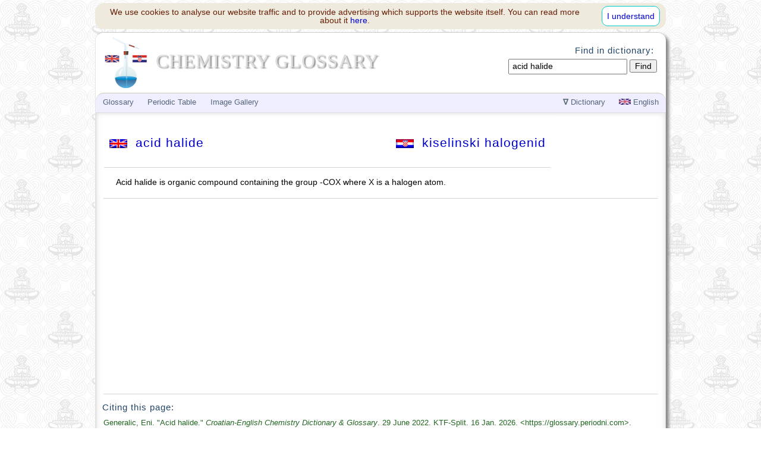

--- FILE ---
content_type: text/html; charset=UTF-8
request_url: https://glossary.periodni.com/glossary.php?en=acid+halide
body_size: 3092
content:
<!DOCTYPE HTML PUBLIC "-//W3C//DTD HTML 4.01 Transitional//EN" "http://www.w3.org/TR/html4/loose.dtd">

<html lang="en-us">
<head>
<title>Acid halide @ Chemistry Dictionary &amp; Glossary</title>
<meta http-equiv="Content-Type" content="text/html; charset=utf-8">
<meta name="description" content="Acid halide is organic compound containing the group -COX where X is a halogen atom.">
<meta name="keywords" content="acid halide, chemistry, dictionary, glossary">
<meta name="url" content="https://glossary.periodni.com">
<meta name="author" content="Eni Generalic, Faculty of Chemistry and Technology, Split, Croatia">
<meta name="reply-to" content="enig@periodni.com">
<meta name="copyright" content="Copyright &copy; 2004-2023 Eni Generalic, All Rights Reserved">
<link rel="shortcut icon" href="favicon.ico">
<link media="all" href="glossary_mini.css" type="text/css" rel="stylesheet">
<meta name="viewport" content="width=device-width, initial-scale=1">
<style type="text/css">
.mobile-neboder { width: 320px; height: 50px; }
@media(min-width: 500px) { .mobile-neboder { width: 468px; height: 60px; } }
@media(min-width: 768px) { .mobile-neboder { width: 160px; height: 600px; } }

.mobile-vodoravno { width: 320px; height: 50px; }
@media(min-width: 500px) { .mobile-vodoravno { width: 468px; height: 60px; } }
@media(min-width: 768px) { .mobile-vodoravno { width: 728px; height: 90px; } }
</style>
<!-- Global site tag (gtag.js) - Google Analytics -->
<script async src="https://www.googletagmanager.com/gtag/js?id=G-BM0J2T90PP"></script>
<script>
  window.dataLayer = window.dataLayer || [];
  function gtag(){dataLayer.push(arguments);}
  gtag('js', new Date());

  gtag('config', 'G-BM0J2T90PP');
</script>
</head>

<body>

<div id="headlayer">


<div class="xrow">
	<div class="ycols12 cglogo">
	 <a href="https://glossary.periodni.com/dictionary.php"><img src="chemistry_glossary.png" width="85" height="85" title="EniG. Chemistry Glossary" alt="glossary.periodni.com"></a>
	 <h1>CHEMISTRY GLOSSARY</h1>
	</div><!--  END DIV - logo -->
</div> <!-- END row -->


<div id="menulayer">
<!-- Top Menu is located at the bottom of the page -->

<div id="bodylayer">

<div class="xrow">    

<div id="ebody">


<div class="xrow">
<div class="ycols6">
<h2><a href="glossary.php?en=acid+halide"><img src="image/en.gif" width="30" height="15" alt="en">&nbsp;&nbsp;acid halide</a></h2>
</div><div class="ycols6 txt-r"><h2><a href="glosar.php?hr=kiselinski+halogenid"><img src="image/hr.gif" width="30" height="15" alt="hr">&nbsp;&nbsp;kiselinski halogenid</a></h2>
</div>
</div>
<hr>

<div id="data"><p>Acid halide is organic compound containing the group -COX where X is a halogen atom.</p>
</div>   <!-- END data -->

</div>   <!-- END ebody -->

</div>   <!-- END xrow -->

<hr>

<div class="xrow">
<div class="googledown">
<script async src="//pagead2.googlesyndication.com/pagead/js/adsbygoogle.js"></script>
<!-- mobile_vodoravno -->
<ins class="adsbygoogle"
     style="display:block"
     data-ad-client="ca-pub-1400010696125762"
     data-ad-slot="5430356173"
     data-ad-format="auto"
     data-full-width-responsive="true"></ins>
<script>
(adsbygoogle = window.adsbygoogle || []).push({});
</script>
</div>
</div><hr>
<div class="xrow">
	<div class="ycols12">
	<h4>Citing this page:</h4>
	<p class="citat">Generalic, Eni. "Acid halide." <i>Croatian-English Chemistry Dictionary &amp; Glossary</i>. 29 June 2022. KTF-Split. <span id="nowdate">{Date of access}</span>. &#60;https://glossary.periodni.com&#62;.</p>
	</div>
</div>



<div class="xrow">
	<div class="ycols12 txt-c">
	<div class="social">
	<a href="https://www.facebook.com/sharer/sharer.php?u=https://glossary.periodni.com/glossary.php?en=acid+halide" onclick="javascript:window.open(this.href, '', 'menubar=no,toolbar=no,resizable=yes,scrollbars=yes,height=600,width=600');return false;"><img src="https://www.periodni.com/slike/facebook.png" title="Share on Facebook" alt="Share on Facebook" width="32" height="32" /></a>

	<a href="https://plus.google.com/share?url=https://glossary.periodni.com/glossary.php?en=acid+halide" onclick="javascript:window.open(this.href, '', 'menubar=no,toolbar=no,resizable=yes,scrollbars=yes,height=600,width=600');return false;"><img src="https://www.periodni.com/slike/google_plus.png" title="Share on Google+" alt="Share on Google+" width="32" height="32" /></a>

	<a href="https://twitter.com/share?url=https://glossary.periodni.com/glossary.php?en=acid+halide" onclick="javascript:window.open(this.href, '', 'menubar=no,toolbar=no,resizable=yes,scrollbars=yes,height=600,width=600');return false;"><img src="https://www.periodni.com/slike/twitter.png" title="Share on Twitter" alt="Share on Twitter" width="32" height="32" /></a>

	<a href="https://reddit.com/submit?url=https://glossary.periodni.com/glossary.php?en=acid+halide" onclick="javascript:window.open(this.href, '', 'menubar=no,toolbar=no,resizable=yes,scrollbars=yes,height=600,width=600');return false;"><img src="https://www.periodni.com/slike/reddit.png" title="Share on Reddit" alt="Share on Reddit" width="32" height="32" /></a>
	</div>
	</div>
</div>
<div class="xrow">
	<div class="ycols12 txt-r">
	<a href="javascript:window.scrollTo(0,0)">Back to top</a>
	</div>
</div>
</div> <!-- END bodylayer -->

<!-- Bottom Menu -->
<div class="xrow">

<div class="ycols4">
<div class="lilink">
<p>Dictionary</p>
<ul>
<li><a title="A" href="dictionary.php?en=A">A</a></li>
<li><a title="B" href="dictionary.php?en=B">B</a></li>
<li><a title="C" href="dictionary.php?en=C">C</a></li>
<li><a title="D" href="dictionary.php?en=D">D</a></li>

<li><a title="E" href="dictionary.php?en=E">E</a></li>
<li><a title="F" href="dictionary.php?en=F">F</a></li>
<li><a title="G" href="dictionary.php?en=G">G</a></li>
<li><a title="H" href="dictionary.php?en=H">H</a></li>

<li><a title="I" href="dictionary.php?en=I">I</a></li>
<li><a title="J" href="dictionary.php?en=J">J</a></li>
<li><a title="K" href="dictionary.php?en=K">K</a></li>
<li><a title="L" href="dictionary.php?en=L">L</a></li>

<li><a title="M" href="dictionary.php?en=M">M</a></li>
<li><a title="N" href="dictionary.php?en=N">N</a></li>
<li><a title="O" href="dictionary.php?en=O">O</a></li>
<li><a title="P, Q" href="dictionary.php?en=P">P</a></li>

<li><a title="R" href="dictionary.php?en=R">R</a></li>
<li><a title="S" href="dictionary.php?en=S">S</a></li>
<li><a title="T" href="dictionary.php?en=T">T</a></li>
<li><a title="U" href="dictionary.php?en=U">U</a></li>

<li><a title="V" href="dictionary.php?en=V">V</a></li>
<li><a title="W" href="dictionary.php?en=W">W</a></li>
<li><a title="X, Y" href="dictionary.php?en=X">X</a></li>
<li><a title="Z" href="dictionary.php?en=Z">Z</a></li>
</ul>
</div>
</div>

<div class="ycols4 dnmenu">
<p>Glossary</p>
   <ul>
   <li><a href="https://glossary.periodni.com/bibliography.html">Bibliography</a></li>
   <li><a href="https://glossary.periodni.com/it_project.html">IT project</a></li>
   <li><a href="mailto:enig@periodni.com">Add to glossary</a></li>
   </ul>

<p>Periodic Table</p>
	<ul>
	<li><a href="https://www.periodni.com/index.html">Periodic Table</a></li>
	<li><a href="https://www.periodni.com/scientific_calculator.html">JavaScript programs</a></li>
	<li><a href="https://www.periodni.com/download.html">Download</a></li>
	<li><a href="https://www.periodni.com/articles_and_tables-chemistry.html">Articles and Tables</a></li>
	</ul>
</div>

<div class="ycols4 dnmenu">
<p>Image Gallery</p>
	<ul>
	<li><a href="https://www.periodni.com/gallery/images.php?album=2&amp;topic=analytical+chemistry">Analytical chemistry</a></li>
	<li><a href="https://www.periodni.com/gallery/images.php?album=5&amp;topic=crystal+systems">Crystal systems</a></li>
	<li><a href="https://www.periodni.com/gallery/images.php?album=7&amp;topic=electrodes+cells">Electrodes and cells</a></li>
	<li><a href="https://www.periodni.com/gallery/images.php?album=8&amp;topic=graphs+tables">Graphs and tables</a></li>
	<li><a href="https://www.periodni.com/gallery/images.php?album=9&amp;topic=hazard+labels">Hazard labels</a></li>
	<li><a href="https://www.periodni.com/gallery/images.php?album=10&amp;topic=laboratory+apparatus">Laboratory apparatus</a></li>
	<li><a href="https://www.periodni.com/gallery/images.php?album=11&amp;topic=laboratory+glassware">Laboratory glassware</a></li>
	<li><a href="https://www.periodni.com/gallery/images.php?album=12&amp;topic=molecular+geometry">Molecular geometry</a></li>
	<li><a href="https://www.periodni.com/gallery/images.php?album=14&amp;topic=structural+formulas">Structural formulas</a></li>
	</ul>
</div>

</div>

<!-- Top Menu -->
<div class="xrow topmenu">
<ul id="leftnav">
<li class="mobhide"><a href="#">Glossary</a>
   <ul>
   <li><a href="https://glossary.periodni.com/bibliography.html">Bibliography</a></li>
   <li><a href="https://glossary.periodni.com/it_project.html">IT project</a></li>
   <li><a href="mailto:enig@periodni.com">Add to glossary</a></li>
   </ul>
</li>
<li class="mobhide"><a href="#">Periodic Table</a>
	<ul>
	<li><a href="https://www.periodni.com/index.html">Periodic Table</a></li>
	<li><a href="https://www.periodni.com/scientific_calculator.html">JavaScript programs</a></li>
	<li><a href="https://www.periodni.com/download.html">Download</a></li>
	<li><a href="https://www.periodni.com/articles_and_tables-chemistry.html">Articles and Tables</a></li>
	</ul>
</li>
<li class="mobhide"><a href="#">Image Gallery</a>
	<ul>
	<li><a href="https://www.periodni.com/gallery/images.php?album=2&amp;topic=analytical+chemistry">Analytical chemistry</a></li>
	<li><a href="https://www.periodni.com/gallery/images.php?album=5&amp;topic=crystal+systems">Crystal systems</a></li>
	<li><a href="https://www.periodni.com/gallery/images.php?album=7&amp;topic=electrodes+cells">Electrodes and cells</a></li>
	<li><a href="https://www.periodni.com/gallery/images.php?album=8&amp;topic=graphs+tables">Graphs and tables</a></li>
	<li><a href="https://www.periodni.com/gallery/images.php?album=9&amp;topic=hazard+labels">Hazard labels</a></li>
	<li><a href="https://www.periodni.com/gallery/images.php?album=10&amp;topic=laboratory+apparatus">Laboratory apparatus</a></li>
	<li><a href="https://www.periodni.com/gallery/images.php?album=11&amp;topic=laboratory+glassware">Laboratory glassware</a></li>
	<li><a href="https://www.periodni.com/gallery/images.php?album=12&amp;topic=molecular+geometry">Molecular geometry</a></li>
	<li><a href="https://www.periodni.com/gallery/images.php?album=14&amp;topic=structural+formulas">Structural formulas</a></li>
	</ul>
</li>

<li class="mobonly"><a href="#"><strong>&equiv;</strong>&nbsp;Menu</a>
	<ul>
	<li><a href="https://glossary.periodni.com/dictionary.php">Home</a></li>
	<li><a href="https://www.periodni.com/index.html">Periodic Table</a></li>
	<li><a href="https://www.periodni.com/scientific_calculator.html">JavaScript programs</a></li>
	<li><a href="https://www.periodni.com/gallery/images.php">Chemistry images gallery</a></li>
	<li><a href="https://www.periodni.com/download.html">Download</a></li>
	<li><a href="https://www.periodni.com/articles_and_tables-chemistry.html">Articles and Tables</a></li>
	<li><a href="#gsearch">Search</a></li>
	</ul>
</li>
</ul>

	<!-- Mobi and Language menu -->
<ul id="rightnav">
<li id="edata"><a href="#"><strong>&nabla;</strong>&nbsp;Dictionary</a>
<ul>
<li><a title="A" href="dictionary.php?en=A">A</a></li>
<li><a title="B" href="dictionary.php?en=B">B</a></li>
<li><a title="C" href="dictionary.php?en=C">C</a></li>
<li><a title="D" href="dictionary.php?en=D">D</a></li>

<li><a title="E" href="dictionary.php?en=E">E</a></li>
<li><a title="F" href="dictionary.php?en=F">F</a></li>
<li><a title="G" href="dictionary.php?en=G">G</a></li>
<li><a title="H" href="dictionary.php?en=H">H</a></li>

<li><a title="I" href="dictionary.php?en=I">I</a></li>
<li><a title="J" href="dictionary.php?en=J">J</a></li>
<li><a title="K" href="dictionary.php?en=K">K</a></li>
<li><a title="L" href="dictionary.php?en=L">L</a></li>

<li><a title="M" href="dictionary.php?en=M">M</a></li>
<li><a title="N" href="dictionary.php?en=N">N</a></li>
<li><a title="O" href="dictionary.php?en=O">O</a></li>
<li><a title="P, Q" href="dictionary.php?en=P">P</a></li>

<li><a title="R" href="dictionary.php?en=R">R</a></li>
<li><a title="S" href="dictionary.php?en=S">S</a></li>
<li><a title="T" href="dictionary.php?en=T">T</a></li>
<li><a title="U" href="dictionary.php?en=U">U</a></li>

<li><a title="V" href="dictionary.php?en=V">V</a></li>
<li><a title="W" href="dictionary.php?en=W">W</a></li>
<li><a title="X, Y" href="dictionary.php?en=X">X</a></li>
<li><a title="Z" href="dictionary.php?en=Z">Z</a></li>
</ul>
</li>

<li id="lang"><a href="#"><img title="English" src="https://www.periodni.com/slike/s_en.jpg" width="20" height="10" alt="hr">&nbsp;English</a>
<!-- Nastavlja se ... --><ul>
<li><a href="https://glossary.periodni.com/glossary.php?en=acid+halide">English</a></li>
<li><a href="https://glossary.periodni.com/glosar.php?hr=kiselinski+halogenid">Hrvatski</a></li>
</ul>
</li>
</ul>
</div>
<!-- END PSE Menu -->

</div> <!-- END menulayer -->

<div id="gsearch">
<h4>Find in dictionary:</h4>
<form method="get" action="dictionary.php">
<input type="text" name="en" value="acid halide">
<input type="submit" value=" Find ">
</form>

</div> <!-- END gsearch -->

<div class="xrow">
<div class="copyme">Copyright &copy; 2004-2023 by Eni Generalic. All rights reserved. | <a href="https://glossary.periodni.com/disclaimer.html">Disclaimer</a></div>
</div>
<br class="clear" />
</div> <!-- END headlayer -->
<br class="clear" />

<script type="text/javascript">
<!--
var m_abbr = new Array("Jan.", "Feb.", "Mar.", "Apr.", "May.", "June", 
"July", "Aug.", "Sep.", "Oct.", "Nov.", "Dec.");
var d = new Date();
var now_date = d.getDate() + " " + m_abbr[d.getMonth()] + " " + d.getFullYear();
document.getElementById("nowdate").innerHTML = now_date;
//-->
</script>

<script type="text/javascript" src="https://glossary.periodni.com/eu_cookie_law.js" defer="defer"></script>
</body>
</html>


--- FILE ---
content_type: text/html; charset=utf-8
request_url: https://www.google.com/recaptcha/api2/aframe
body_size: 269
content:
<!DOCTYPE HTML><html><head><meta http-equiv="content-type" content="text/html; charset=UTF-8"></head><body><script nonce="SZBwzS7mzULxS5VMD8OEgg">/** Anti-fraud and anti-abuse applications only. See google.com/recaptcha */ try{var clients={'sodar':'https://pagead2.googlesyndication.com/pagead/sodar?'};window.addEventListener("message",function(a){try{if(a.source===window.parent){var b=JSON.parse(a.data);var c=clients[b['id']];if(c){var d=document.createElement('img');d.src=c+b['params']+'&rc='+(localStorage.getItem("rc::a")?sessionStorage.getItem("rc::b"):"");window.document.body.appendChild(d);sessionStorage.setItem("rc::e",parseInt(sessionStorage.getItem("rc::e")||0)+1);localStorage.setItem("rc::h",'1768592316333');}}}catch(b){}});window.parent.postMessage("_grecaptcha_ready", "*");}catch(b){}</script></body></html>